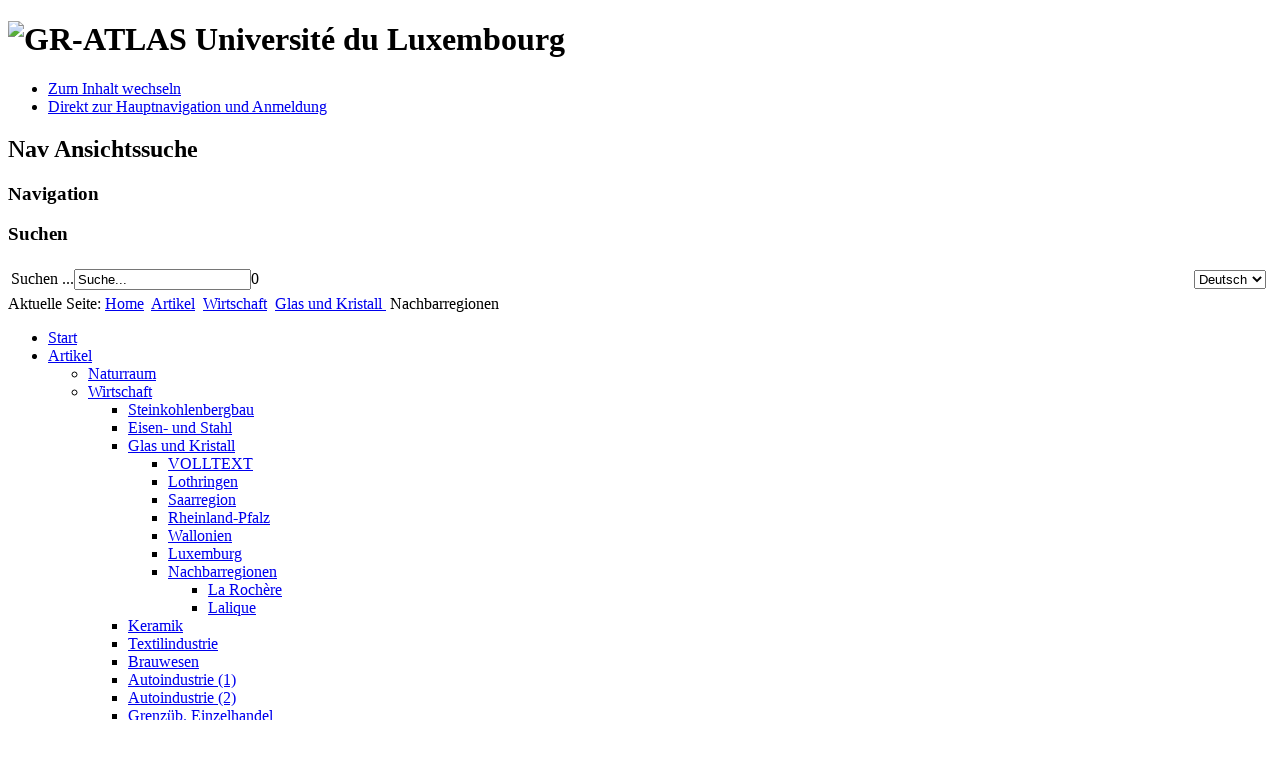

--- FILE ---
content_type: text/html; charset=utf-8
request_url: https://geow.uni.lu/index.php/de/articles/wi55/gl103/na383
body_size: 4636
content:
	<!DOCTYPE html><html xmlns="http://www.w3.org/1999/xhtml" xml:lang="de-de" lang="de-de" dir="ltr" >
	<head>
		<base href="https://geow.uni.lu/index.php/de/articles/wi55/gl103/na383" />
	<meta http-equiv="content-type" content="text/html; charset=utf-8" />
	<meta name="author" content="Malte Helfer" />
	<meta name="generator" content="Joomla! - Open Source Content Management" />
	<title>Nachbarregionen</title>
	<link href="/templates/beez5/favicon.ico" rel="shortcut icon" type="image/vnd.microsoft.icon" />
	<link href="http://geow.uni.lu/index.php/de/component/search/?Itemid=383&amp;format=opensearch" rel="search" title="Suchen GRATLAS" type="application/opensearchdescription+xml" />
	<link href="/plugins/system/jce/css/content.css?117f3838b40fb120218885121af0bf79" rel="stylesheet" type="text/css" />
	<link href="/media/mod_falang/css/template.css" rel="stylesheet" type="text/css" />
	<script type="application/json" class="joomla-script-options new">{"csrf.token":"9f7417c3adcadb1834fca4220d02c19b","system.paths":{"root":"","base":""}}</script>
	<script src="/media/system/js/mootools-core.js?117f3838b40fb120218885121af0bf79" type="text/javascript"></script>
	<script src="/media/system/js/core.js?117f3838b40fb120218885121af0bf79" type="text/javascript"></script>
	<script src="/media/system/js/mootools-more.js?117f3838b40fb120218885121af0bf79" type="text/javascript"></script>
	<script src="/templates/beez5/javascript/md_stylechanger.js" type="text/javascript" defer="defer"></script>
	<script src="/templates/beez5/javascript/custom.js" type="text/javascript" defer="defer"></script>
	<link rel="alternate" href="https://gr-atlas.uni.lu/index.php/de/articles/wi55/gl103/na383" hreflang="de" />
	<link rel="alternate" href="https://gr-atlas.uni.lu/index.php/fr/articles/wi55/gl103/na383" hreflang="fr" />

		<link rel="stylesheet" href="/templates/system/css/system.css" type="text/css" />
		<link rel="stylesheet" href="/templates/beez5/css/position.css" type="text/css" media="screen,projection" />
		<link rel="stylesheet" href="/templates/beez5/css/layout.css" type="text/css" media="screen,projection" />
		<link rel="stylesheet" href="/templates/beez5/css/print.css" type="text/css" media="Print" />
		<link rel="stylesheet" href="/templates/beez5/css/beez5.css" type="text/css" />
		<link rel="stylesheet" href="/templates/beez5/css/general.css" type="text/css" />
				<!--[if lte IE 6]>
			<link href="/templates/beez5/css/ieonly.css" rel="stylesheet" type="text/css" />
		<![endif]-->
		<!--[if IE 7]>
			<link href="/templates/beez5/css/ie7only.css" rel="stylesheet" type="text/css" />
		<![endif]-->
		<!--[if lt IE 9]>
			<script type="text/javascript" src="/templates/beez5/javascript/html5.js"></script>
		<![endif]-->
		<script type="text/javascript" src="/templates/beez5/javascript/hide.js"></script>

		<script type="text/javascript">
			var big ='72%';
			var small='53%';
			var altopen='ist geöffnet';
			var altclose='ist geschlossen';
			var bildauf='/templates/beez5/images/plus.png';
			var bildzu='/templates/beez5/images/minus.png';
			var rightopen='Info öffnen';
			var rightclose='Info schließen';
			var fontSizeTitle='Schriftgröße : ';
            var bigger='Größer';
            var reset='Normal';
            var smaller='Kleiner';
            var biggerTitle='Vergrößern';
            var resetTitle='Stil auf Standard zurücksetzen';
            var smallerTitle='Verkleinern';
		</script>
		<link rel="Shortcut icon" href="https://www.uni.lu/design/plain/images/ul.ico" type="image/x-icon" />
	</head>

	<body>

<div id="all">
	<div id="back">
			<header id="header">
							<div class="logoheader">
					<h1 id="logo">

										<img src="/images/gratlas_joomla_banner.png" alt="GR-ATLAS" />
										<span class="header1">
					Université du Luxembourg					</span></h1>
				</div><!-- end logoheader -->

					<ul class="skiplinks">
						<li><a href="#main" class="u2">Zum Inhalt wechseln</a></li>
						<li><a href="#nav" class="u2">Direkt zur Hauptnavigation und Anmeldung</a></li>
											</ul>
					<h2 class="unseen">Nav Ansichtssuche</h2>
					<h3 class="unseen">Navigation</h3>
					
					<div id="line">
					<div id="fontsize"></div>
					<h3 class="unseen">Suchen</h3>
					
					</div> <!-- end line -->
		<div id="header-image">
			
			<table width="100%">
			  <tr>
			    <td><form action="/index.php/de/articles/wi55/gl103/na383" method="post">
	<div class="search">
		<label for="mod-search-searchword">Suchen ...</label><input name="searchword" id="mod-search-searchword" maxlength="200"  class="inputbox" type="text" size="20" value="Suche..."  onblur="if (this.value=='') this.value='Suche...';" onfocus="if (this.value=='Suche...') this.value='';" />0	<input type="hidden" name="task" value="search" />
	<input type="hidden" name="option" value="com_search" />
	<input type="hidden" name="Itemid" value="383" />
	</div>
</form>
</td>
			    <td>&nbsp;</td>
			    <td align="right">
			
				    <table>
				    	<tr>
							<td></td>
							<td></td>
							<td>


<div class="mod-languages ">

    <form name="lang" method="post" action="http://geow.uni.lu/index.php/de/articles/wi55/gl103/na383">
        	<select class="inputbox" onchange="document.location.replace(this.value);" >
                                                <option value="/index.php/de/articles/wi55/gl103/na383" selected="selected">Deutsch</option>
                                                                <option value="/index.php/fr/articles/wi55/gl103/na383" >Français</option>
                                    </select>
    </form>


</div>
</td>
						</tr>
				    </table>
				    
			    </td>
			  </tr>
			</table>
			
							<!-- <img src="/templates/beez5/images/gratlas_joomla_banner.png"  alt="Logo" /> -->
					</div>
					</header><!-- end header -->
				<div id="contentarea">
					<div id="breadcrumbs">

							
<div class="breadcrumbs">
<span class="showHere">Aktuelle Seite: </span><a href="/index.php/de/" class="pathway">Home</a> <img src="/templates/beez5/images/system/arrow.png" alt="" /> <a href="/index.php/de/articles" class="pathway">Artikel</a> <img src="/templates/beez5/images/system/arrow.png" alt="" /> <a href="/index.php/de/articles/wi55" class="pathway">Wirtschaft</a> <img src="/templates/beez5/images/system/arrow.png" alt="" /> <a href="/index.php/de/articles/wi55/gl103" class="pathway">Glas und Kristall </a> <img src="/templates/beez5/images/system/arrow.png" alt="" /> <span>Nachbarregionen</span></div>


					</div>

					
													<nav class="left1 leftbigger" id="nav">
						
								<div class="moduletable_menu">
 
<ul class="menu">
<li class="item-101 level-0"><a href="/index.php/de/" >Start</a></li><li class="item-27 level-0 active deeper parent"><a href="/index.php/de/articles" >Artikel</a><ul><li class="item-56 level-1 parent"><a href="/index.php/de/articles/na56" >Naturraum</a></li><li class="item-55 level-1 active deeper parent"><a href="/index.php/de/articles/wi55" >Wirtschaft</a><ul><li class="item-71 level-2 parent"><a href="/index.php/de/articles/wi55/st71" >Steinkohlenbergbau</a></li><li class="item-192 level-2 parent"><a href="/index.php/de/articles/wi55/ei192" >Eisen- und Stahl</a></li><li class="item-103 level-2 active deeper parent"><a href="/index.php/de/articles/wi55/gl103" >Glas und Kristall </a><ul><li class="item-111 level-3"><a href="/index.php/de/articles/wi55/gl103/vo111" >VOLLTEXT</a></li><li class="item-110 level-3 parent"><a href="/index.php/de/articles/wi55/gl103/lo110" >Lothringen</a></li><li class="item-117 level-3 parent"><a href="/index.php/de/articles/wi55/gl103/sa117" >Saarregion</a></li><li class="item-243 level-3 parent"><a href="/index.php/de/articles/wi55/gl103/rh243" >Rheinland-Pfalz</a></li><li class="item-122 level-3 parent"><a href="/index.php/de/articles/wi55/gl103/wa122" >Wallonien</a></li><li class="item-242 level-3 parent"><a href="/index.php/de/articles/wi55/gl103/lu242" >Luxemburg</a></li><li class="item-383 level-3 current active deeper parent"><a href="/index.php/de/articles/wi55/gl103/na383" >Nachbarregionen</a><ul><li class="item-233 level-4"><a href="/index.php/de/articles/wi55/gl103/na383/ro233" >La Rochère</a></li><li class="item-232 level-4"><a href="/index.php/de/articles/wi55/gl103/na383/la232" >Lalique</a></li></ul></li></ul></li><li class="item-959 level-3 parent"><a href="/index.php/de/articles/wi55/ce959" >Keramik</a></li><li class="item-661 level-3 parent"><a href="/index.php/de/articles/wi55/te661" >Textilindustrie</a></li><li class="item-962 level-3 parent"><a href="/index.php/de/articles/wi55/br962" >Brauwesen</a></li><li class="item-68 level-3 parent"><a href="/index.php/de/articles/wi55/au68" >Autoindustrie (1)</a></li><li class="item-805 level-3 parent"><a href="/index.php/de/articles/wi55/au805" >Autoindustrie (2)</a></li><li class="item-1195 level-3 parent"><a href="/index.php/de/articles/wi55/gr1195" >Grenzüb. Einzelhandel</a></li><li class="item-169 level-3 parent"><a href="/index.php/de/articles/wi55/ta169" >Tanktourismus</a></li></ul></li><li class="item-57 level-2 parent"><a href="/index.php/de/articles/ge57" >Geschichte</a></li><li class="item-63 level-2 parent"><a href="/index.php/de/articles/te63" >Territorien</a></li><li class="item-1191 level-2 parent"><a href="/index.php/de/articles/verkehr" >Verkehr</a></li><li class="item-58 level-2 parent"><a href="/index.php/de/articles/si58" >Siedlungen</a></li><li class="item-59 level-2 parent"><a href="/index.php/de/articles/sp59" >Sprache</a></li><li class="item-60 level-2 parent"><a href="/index.php/de/articles/po60" >Politik</a></li><li class="item-61 level-2 parent"><a href="/index.php/de/articles/re61" >Religion</a></li><li class="item-62 level-2 parent"><a href="/index.php/de/articles/ge62" >Gesellschaft</a></li><li class="item-65 level-2 parent"><a href="/index.php/de/articles/ar65" >Arbeit und Einkommen</a></li><li class="item-116 level-2 parent"><a href="/index.php/de/articles/to116" >Tourismus und Freizeit</a></li></ul></li><li class="item-67 level-1"><a href="/index.php/de/project" >Projekt</a></li><li class="item-846 level-1"><a href="/index.php/de/au846" >Autoren</a></li><li class="item-1346 level-1"><a href="/index.php/de/kontakt" >Kontakt</a></li></ul>
</div>

								
								

													</nav>
						
					
					<div id="wrapper2" >

						<div id="main">

						
							<div id="system-message-container">
	</div>

							<article class="item-page">

<hgroup>
<h1>
	Nachbarregionen</h1>
		<h2>
			Nachbarregionen		</h2>
</hgroup>


	
	


	

			<p>Mit <a href="/index.php/de/articles/wi55/gl103/na383/ro233?task=view&amp;id=871">Passavant-La Rochère</a> im französischen Départment Haute-Saône und <a href="/index.php/de/articles/wi55/gl103/na383/la232?task=view&amp;id=890">Lalique</a> im elsässischen Département Haut-Rhin sind hier zwei Kristallerien außerhalb der Großregion aufgeführt, die wegen des intensiven Austauschs der Glashütten untereinander für die Kristallerien der Großregion von besonderer Bedeutung sind.</p> 
		</article>

<div><a title="Faboba : Cr&eacute;ation de composantJoomla" style="font-size: 8px;; visibility: visible;display:inline;" href="http://www.faboba.com" target="_blank">FaLang translation system by Faboba</a></div>

						</div><!-- end main -->

					</div><!-- end wrapper -->

				
			
					<div class="wrap"></div>

				</div> <!-- end contentarea -->

			</div><!-- back -->

		</div><!-- all -->

		<div id="footer-outer">

					<div id="footer-inner">

			<table width="100%">
				<tr>
					<td  width="30%">
						<a href="http://www.fnr.lu" target="_blank"><img src="/images/FNR_logo1.jpg" width="148" height="30" border="0" alt="GR-Atlas"></a>
					</td>
					<td width="30%">
						<a href="http://www.uni.lu" target="_blank"><img src="/images/logo_uni.lu.gif" width="70" height="63" border="0" alt="GR-Atlas"></a>
					</td>
					<td  width="60%">
						<div id="bottom">
												   										<div class="box box3"> <div class="moduletable">
 
<ul class="menu">
<li class="item-1342 level-0"><a href="/index.php/de/sitemap" >Sitemap</a></li><li class="item-53 level-0"><a href="/index.php/de/impressum-topmenu-53" >Impressum</a></li></ul>
</div>
</div>
									</div>
			</div>
					</td>
				</tr>
			</table>
		
				
		
			<div id="footer-sub">

							<footer id="footer">
			
					
					<p>
						
					</p>

							</footer>
			
			</div>

		</div>
		
	</body>
	
	<!-- WORKAROUND Menu strong on 6th level -->
	<script type="text/javascript">
		$$(".level-5.active a").set('html','<span style="font-weight:700;">' + $$(".level-5.active a").get('html') + ' </span>');
	</script>
	
</html>
